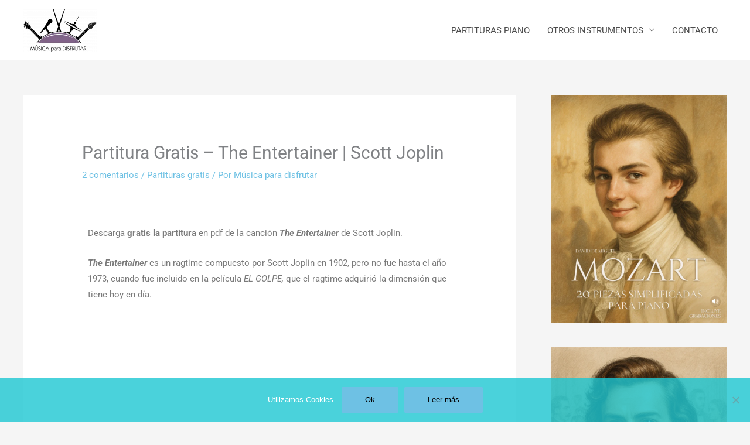

--- FILE ---
content_type: text/html; charset=utf-8
request_url: https://www.google.com/recaptcha/api2/aframe
body_size: 269
content:
<!DOCTYPE HTML><html><head><meta http-equiv="content-type" content="text/html; charset=UTF-8"></head><body><script nonce="EisVIPlLRHggZUD2GQs7Vw">/** Anti-fraud and anti-abuse applications only. See google.com/recaptcha */ try{var clients={'sodar':'https://pagead2.googlesyndication.com/pagead/sodar?'};window.addEventListener("message",function(a){try{if(a.source===window.parent){var b=JSON.parse(a.data);var c=clients[b['id']];if(c){var d=document.createElement('img');d.src=c+b['params']+'&rc='+(localStorage.getItem("rc::a")?sessionStorage.getItem("rc::b"):"");window.document.body.appendChild(d);sessionStorage.setItem("rc::e",parseInt(sessionStorage.getItem("rc::e")||0)+1);localStorage.setItem("rc::h",'1769364345170');}}}catch(b){}});window.parent.postMessage("_grecaptcha_ready", "*");}catch(b){}</script></body></html>

--- FILE ---
content_type: text/css
request_url: https://musicaparadisfrutar.com/wp-content/uploads/elementor/css/post-3069.css?ver=1769084851
body_size: 877
content:
.elementor-3069 .elementor-element.elementor-element-6bbde78d > .elementor-container{max-width:1600px;}.elementor-3069 .elementor-element.elementor-element-3f222ae .elementor-wrapper{--video-aspect-ratio:1.77777;}.elementor-3069 .elementor-element.elementor-element-64617a53 > .elementor-element-populated{margin:45px 0px 20px 0px;--e-column-margin-right:0px;--e-column-margin-left:0px;}.elementor-widget-text-editor{font-family:var( --e-global-typography-text-font-family ), Sans-serif;font-weight:var( --e-global-typography-text-font-weight );color:var( --e-global-color-text );}.elementor-widget-text-editor.elementor-drop-cap-view-stacked .elementor-drop-cap{background-color:var( --e-global-color-primary );}.elementor-widget-text-editor.elementor-drop-cap-view-framed .elementor-drop-cap, .elementor-widget-text-editor.elementor-drop-cap-view-default .elementor-drop-cap{color:var( --e-global-color-primary );border-color:var( --e-global-color-primary );}.elementor-3069 .elementor-element.elementor-element-3e33a185 > .elementor-container{max-width:1600px;}.elementor-3069 .elementor-element.elementor-element-3e33a185{margin-top:25px;margin-bottom:0px;}.elementor-widget-heading .elementor-heading-title{font-family:var( --e-global-typography-primary-font-family ), Sans-serif;font-weight:var( --e-global-typography-primary-font-weight );color:var( --e-global-color-primary );}.elementor-3069 .elementor-element.elementor-element-6ded47c9 .elementor-heading-title{font-size:28px;}.elementor-3069 .elementor-element.elementor-element-6eb5a495 .elementor-heading-title{font-size:16px;font-weight:500;color:#3f3f3f;}.elementor-widget-button .elementor-button{background-color:var( --e-global-color-accent );font-family:var( --e-global-typography-accent-font-family ), Sans-serif;font-weight:var( --e-global-typography-accent-font-weight );}.elementor-3069 .elementor-element.elementor-element-50cbf1dc .elementor-button{background-color:#ff7096;}.elementor-3069 .elementor-element.elementor-element-50cbf1dc > .elementor-widget-container{margin:0px 0px 30px 0px;padding:0px 0px 0px 0px;}.elementor-3069 .elementor-element.elementor-element-32ad8f0d > .elementor-widget-container{margin:0px 0px 0px 0px;padding:0px 0px 0px 0px;}.elementor-3069 .elementor-element.elementor-element-5e37876{margin-top:0px;margin-bottom:20px;}.elementor-widget-divider{--divider-color:var( --e-global-color-secondary );}.elementor-widget-divider .elementor-divider__text{color:var( --e-global-color-secondary );font-family:var( --e-global-typography-secondary-font-family ), Sans-serif;font-weight:var( --e-global-typography-secondary-font-weight );}.elementor-widget-divider.elementor-view-stacked .elementor-icon{background-color:var( --e-global-color-secondary );}.elementor-widget-divider.elementor-view-framed .elementor-icon, .elementor-widget-divider.elementor-view-default .elementor-icon{color:var( --e-global-color-secondary );border-color:var( --e-global-color-secondary );}.elementor-widget-divider.elementor-view-framed .elementor-icon, .elementor-widget-divider.elementor-view-default .elementor-icon svg{fill:var( --e-global-color-secondary );}.elementor-3069 .elementor-element.elementor-element-2e1d749c{--divider-border-style:solid;--divider-color:#6ec1e4;--divider-border-width:1px;}.elementor-3069 .elementor-element.elementor-element-2e1d749c .elementor-divider-separator{width:100%;}.elementor-3069 .elementor-element.elementor-element-2e1d749c .elementor-divider{padding-block-start:15px;padding-block-end:15px;}.elementor-widget-image .widget-image-caption{color:var( --e-global-color-text );font-family:var( --e-global-typography-text-font-family ), Sans-serif;font-weight:var( --e-global-typography-text-font-weight );}.elementor-bc-flex-widget .elementor-3069 .elementor-element.elementor-element-623c6b59.elementor-column .elementor-widget-wrap{align-items:center;}.elementor-3069 .elementor-element.elementor-element-623c6b59.elementor-column.elementor-element[data-element_type="column"] > .elementor-widget-wrap.elementor-element-populated{align-content:center;align-items:center;}.elementor-3069 .elementor-element.elementor-element-34dde4fd{text-align:center;}.elementor-3069 .elementor-element.elementor-element-34dde4fd .elementor-heading-title{font-size:28px;font-weight:500;line-height:1.1em;color:#CC2E72;}.elementor-3069 .elementor-element.elementor-element-91b6205{font-size:16px;font-weight:400;line-height:1.7em;}.elementor-3069 .elementor-element.elementor-element-13c0fc52 .elementor-button{background-color:#CC2E72;fill:#FFFFFF;color:#FFFFFF;border-radius:68px 68px 68px 68px;}.elementor-3069 .elementor-element.elementor-element-13c0fc52 > .elementor-widget-container{margin:-14px 0px 0px 0px;}.elementor-3069 .elementor-element.elementor-element-7acbbd5{margin-top:20px;margin-bottom:20px;}.elementor-3069 .elementor-element.elementor-element-2db8c9e{--divider-border-style:solid;--divider-color:#6ec1e4;--divider-border-width:1px;}.elementor-3069 .elementor-element.elementor-element-2db8c9e .elementor-divider-separator{width:100%;}.elementor-3069 .elementor-element.elementor-element-2db8c9e .elementor-divider{padding-block-start:15px;padding-block-end:15px;}.elementor-3069 .elementor-element.elementor-element-76e5ec3e > .elementor-container > .elementor-column > .elementor-widget-wrap{align-content:center;align-items:center;}.elementor-3069 .elementor-element.elementor-element-3c55464d > .elementor-element-populated{margin:40px 0px 0px 0px;--e-column-margin-right:0px;--e-column-margin-left:0px;padding:0px 0px 0px 0px;}.elementor-3069 .elementor-element.elementor-element-6a9c5186{font-size:16px;font-weight:300;line-height:1.3em;color:#3f3f3f;}@media(min-width:768px){.elementor-3069 .elementor-element.elementor-element-19c72347{width:49.993%;}.elementor-3069 .elementor-element.elementor-element-623c6b59{width:50%;}}@media(max-width:1024px){.elementor-3069 .elementor-element.elementor-element-64617a53 > .elementor-element-populated{margin:15px 0px 0px 0px;--e-column-margin-right:0px;--e-column-margin-left:0px;}.elementor-3069 .elementor-element.elementor-element-50cbf1dc > .elementor-widget-container{margin:0px 0px 0px 0px;}.elementor-3069 .elementor-element.elementor-element-4f8f75da > .elementor-element-populated{margin:0px 0px -25px 0px;--e-column-margin-right:0px;--e-column-margin-left:0px;}.elementor-3069 .elementor-element.elementor-element-3c55464d > .elementor-element-populated{margin:0px 0px 0px 0px;--e-column-margin-right:0px;--e-column-margin-left:0px;}}@media(max-width:767px){.elementor-3069 .elementor-element.elementor-element-4f8f75da > .elementor-element-populated{margin:0px 0px -23px 0px;--e-column-margin-right:0px;--e-column-margin-left:0px;}.elementor-3069 .elementor-element.elementor-element-19c72347 > .elementor-element-populated{margin:0px 0px 0px 0px;--e-column-margin-right:0px;--e-column-margin-left:0px;padding:0px 0px 0px 0px;}.elementor-3069 .elementor-element.elementor-element-623c6b59 > .elementor-element-populated{margin:12px 0px 0px 0px;--e-column-margin-right:0px;--e-column-margin-left:0px;}.elementor-3069 .elementor-element.elementor-element-34dde4fd .elementor-heading-title{font-size:24px;}.elementor-3069 .elementor-element.elementor-element-91b6205{font-size:15px;line-height:1.5em;}.elementor-3069 .elementor-element.elementor-element-3c55464d > .elementor-element-populated{margin:0px 12px 0px 12px;--e-column-margin-right:12px;--e-column-margin-left:12px;}.elementor-3069 .elementor-element.elementor-element-6a9c5186 > .elementor-widget-container{margin:0px 0px 0px 0px;padding:0px 0px 0px 0px;}.elementor-3069 .elementor-element.elementor-element-6a9c5186{font-size:16px;}}